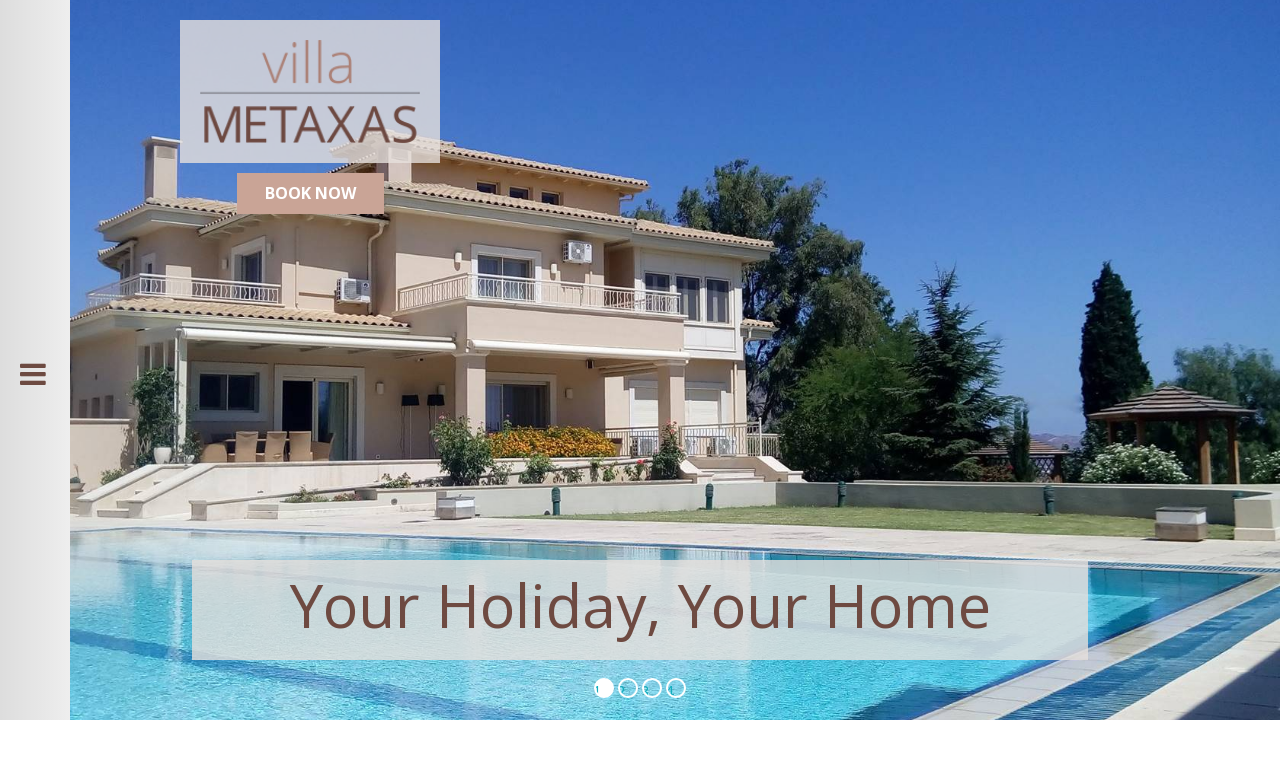

--- FILE ---
content_type: text/html; charset=utf-8
request_url: https://www.creteluxuryvillas.com/
body_size: 8505
content:



<!DOCTYPE html>
<html lang="en">
<head>
<meta charset="utf-8">
<meta http-equiv="X-UA-Compatible" content="IE=edge">
<meta name="viewport" content="width=device-width, initial-scale=1">

<title>Villa Metaxas Crete: luxury crete villas, Kalessa Heraklion villas, crete luxury villas, metaxas villas,  heraklion luxury villas</title>	
<meta name="description" content="Villa Metaxas Crete: luxury crete villas, Kalessa Heraklion villas, crete luxury villas, metaxas villas,  heraklion luxury villas"/>	
<meta name="keywords" content="Villa Metaxas Crete, luxury crete villas, Kalessa Heraklion villas, crete luxury villas, metaxas villas,  heraklion luxury villas"/>	
	
<link rel="icon" href="/favicon.ico">


<!-- Bootstrap core CSS -->
<link href="/css/bootstrap.min.css" rel="stylesheet">
<!--link href='https://fonts.googleapis.com/css?family=Open+Sans:400,300,600,700&subset=latin,greek,cyrillic-ext,latin-ext,cyrillic' rel='stylesheet' type='text/css'-->
<link rel="stylesheet" href="https://maxcdn.bootstrapcdn.com/font-awesome/4.5.0/css/font-awesome.min.css">

    <!-- IE10 viewport hack for Surface/desktop Windows 8 bug -->
    <link href="/css/ie10-viewport-bug-workaround.css" rel="stylesheet">


    <!-- HTML5 shim and Respond.js for IE8 support of HTML5 elements and media queries -->
    <!--[if lt IE 9]>
      <script src="https://oss.maxcdn.com/html5shiv/3.7.3/html5shiv.min.js"></script>
      <script src="https://oss.maxcdn.com/respond/1.4.2/respond.min.js"></script>
    <![endif]-->

    <!-- Custom styles for this template -->
<link href="/css/jquery-ui-1.10.1.custom.css" rel="stylesheet">	
<link href="/css/calendar.css" rel="stylesheet">

<link href="/css/mob_menu.css" rel="stylesheet">
<link href="/css/jquery.fancybox.css" rel="stylesheet">

	<link href="/css/superslides.css" rel="stylesheet">

<link rel="stylesheet" type="text/css" href="/css/css.css" />
<link rel="stylesheet" type="text/css" href="/css/forms.css" />		
	
	<script>
  (function(i,s,o,g,r,a,m){i['GoogleAnalyticsObject']=r;i[r]=i[r]||function(){
  (i[r].q=i[r].q||[]).push(arguments)},i[r].l=1*new Date();a=s.createElement(o),
  m=s.getElementsByTagName(o)[0];a.async=1;a.src=g;m.parentNode.insertBefore(a,m)
  })(window,document,'script','https://www.google-analytics.com/analytics.js','ga');

  ga('create', 'UA-90311358-1', 'auto');
  ga('send', 'pageview');

</script>
	
</head>
<!-- NAVBAR
================================================== -->
<body class="body">
<!-- /#wrapper -->
<div class="wrapper">

<!-- Page Content -->
<div id="page-content-wrapper">    
    <!-- Superslider 
============================================= -->
	

				<div id="slides">
				<ul class="slides-container">
						<li>
<img src="/media/1138/pool.jpg?anchor=center&amp;mode=crop&amp;width=1680&amp;height=1130&amp;rnd=131538235820000000&quality=70" alt="Villa Metaxa" />
							
						 </li>
						<li>
<img src="/media/1014/14villa_metaxas_living_room.jpg?anchor=center&amp;mode=crop&amp;width=1680&amp;height=1130&amp;rnd=131261985750000000&quality=70" alt="Villa Metaxa" />
							
						 </li>
						<li>
<img src="/media/1015/15villa_metaxas_living_room.jpg?crop=0.0092474501124399644,0.0000000000000001878012658528,0,0&amp;cropmode=percentage&amp;width=1680&amp;height=1130&amp;rnd=131262025480000000&quality=70" alt="Villa Metaxa" />
							
						 </li>
						<li>
<img src="/media/1019/19villa_metaxas_dining.jpg?crop=0.049346844712346995,0.050728889706316053,0.0540038633535247,0.021328651885960025&amp;cropmode=percentage&amp;width=1680&amp;height=1130&amp;rnd=131262670750000000&quality=70" alt="Villa Metaxa" />
							
						 </li>
				</ul>
					

				if (nodeSlider.HasValue("motoOverSlider") && nodeSlider.GetPropertyValue("motoOverSlider")!= String.Empty){
					<div class="Slidecontainer visible-lg visible-md visible-sm">
						<div class="contrast">
								
							<p>Your Holiday, Your Home</p>
						</div>
					</div>
				}
			<nav class="slides-navigation"> <a href="#" class="next"></a> <a href="#" class="prev"></a></nav>
			</div>		




<div class="TopButtons">
    <div class="logo"><a href="/" title="Villa Metaxas"><img src="/images/Villa_Metaxas.png" alt="Villa Metaxas"></a></div>
    <div class="reservation"> <a href="https://creteluxuryvillas.reserve-online.net/" rel="nofollow" target="_blank" class="btn btn-primary btn-lg">BOOK NOW</a></div>
</div>  
<div class="MenuIcon pull-left" id="trigger-overlay" type="button"><span class="fa fa-navicon"></span></div>
    
		




<section class="FirstSection clearfix">
    <div class="container">
        <div class="col-lg-8 col-md-8 col-sm-6">
        <div class="IntroText clearfix">
			<h1 class="line-divider">VILLA METAXAS</h1>
			<p>Villa Metaxas is situated only 14 km outside of the city of Heraklion, close to the traditional charming Cretan village of Kalessa, with the amazing hills that are covered with olive trees and vineyards.</p>
<p>We invite you to experience the magic of this place in a beautiful paradise Luxury Villa. Let us help you enjoy your holidays in Crete and create precious moments!</p>
<div class="Button pull-left"><a data-id="1056" href="http://www.creteluxuryvillas.com/the-villa-in-heraklion" title="the villa in heraklion" class="btn btn-primary btn-lg">READ MORE</a></div>
        </div>
			
		<div class="Features clearfix">
<div class="ColFeat col-lg-2 col-md-2 col-sm-4 col-xs-6"><img src="/media/1005/floors.png" alt="" title="FLOORS" />
<div class="description">FLOORS <span>4<br /></span></div>
</div>
<div class="ColFeat col-lg-2 col-md-2 col-sm-4 col-xs-6"><img src="/media/1003/bed.png" alt="" title="Bedroom" />
<div class="description">BEDROOMS <span>6</span></div>
</div>
<div class="ColFeat col-lg-2 col-md-2 col-sm-4 col-xs-6"><img src="/media/1002/bath.png" alt="" title="Bathroom" />
<div class="description">BATHROOMS <span>4</span></div>
</div>
<div class="ColFeat col-lg-2 col-md-2 col-sm-4 col-xs-6"><img src="/media/1006/pool.png" alt="" title="Private Pools" />
<div class="description">PRIVATE POOLS <span>1</span></div>
</div>
<div class="ColFeat col-lg-2 col-md-2 col-sm-4 col-xs-6"><img src="/media/1004/car.png" alt="" title="Car Parking" />
<div class="description">CAR PARKING <span>1</span></div>
</div>
</div>			
			
    </div>
        <div class="col-lg-4 col-md-4 col-sm-6">
           	
	      <div class="BottomContainer">
            <h2>BOOK THE VILLA</h2>
            <div class="bookRow"> 
                <div class="clearfix">	
				   <form action="https://creteluxuryvillas.reserve-online.net/" method="post" name="resLauncher" target="_blank" class="form-inline">
		   
                       <div class="row">
                        <div class="field form-group col-lg-6 col-md-6 col-sm-6 col-xs-6">
                            <label>ARRIVAL</label>
                            <input type="text" name="checkin" id="checkin" class="form-control">
                        </div>
                        <div class="field form-group col-lg-6 col-md-6 col-sm-6 col-xs-6">
                            
							<label>NIGHTS</label>
        <select id="nights" name="nights">
          <option value="1">1</option>
          <option value="2">2</option>
          <option value="3">3</option>
          <option value="4">4</option>
          <option value="5" selected>5</option>
          <option value="6">6</option>
          <option value="7">7</option>
          <option value="8">8</option>
          <option value="9">9</option>
          <option value="10">10</option>
          <option value="11">11</option>
          <option value="12">12</option>
          <option value="13">13</option>
          <option value="14">14</option>
          <option value="15">15</option>
          <option value="16">16</option>
          <option value="17">17</option>
          <option value="18">18</option>
          <option value="19">19</option>
          <option value="20">20</option>
        </select>							
                        </div>
                       </div>
                       <div class="row">
                      <div class="field form-group col-lg-6 col-md-6 col-sm-6 col-xs-6">
                        <label>ADULTS</label>
                        <select class="form-control" name="adults"> 
                          <option>1</option>
                          <option selected>2</option>
                          <option>3</option>
                          <option>4</option>
                          <option>5</option>
						  <option>6</option> 	
                        </select>
                      </div>
                       <div class="field form-group col-lg-6 col-md-6 col-sm-6 col-xs-6">
                        <label>CHILDREN</label>
                        <select class="form-control" name="children"> 
                          <option>1</option>
                          <option selected>2</option>
                          <option>3</option>
                          <option>4</option>
                          <option>5</option>
                        </select>
                      </div>
                       </div>
                       <div class="row">
                      <div class="field form-group col-lg-12 col-md-12 col-sm-12 col-xs-12">
                          <span><button type="submit" class="btn-sm btn-default bookBtn">BOOK NOW</button></span>
                       </div>
                       </div>
                    </form>
		          </div>
           		</div>
            </div>
        </div>
    </div>
</section>
    
			




		<section class="Bg clearfix" id="section-about">
			<div class="holder">
				<div class="container">
						<div class="col-lg-12"><h1 class="line-divider">
							ABOUT US
						</h1></div>	
											<div class="col-lg-10">
							<p>Your holiday destination is our home!</p>
<p>Our villa was built in 2004 with a lot of attention, care and personal taste.</p>
<p>We lived in this home for 11 wonderful years where we grew our three adorable children.</p>
						</div>
											<div class="col-lg-2">
							<div class="Button"><a href="http://www.creteluxuryvillas.com/about-us" class="btn btn-primary btn-lg">READ MORE</a></div>
						</div>
				</div>
			</div>	
				<div class="FullPic" style="background:url(/media/1020/20villa_metaxas_living_room.jpg?crop=0.0080218193486282733,0.42455698211163551,0.089523503930691042,0.15478833550325752&amp;cropmode=percentage&amp;width=1680&amp;height=530&amp;rnd=131261989630000000&quality=60) no-repeat center center;-webkit-background-size: cover;-moz-background-size: cover;-o-background-size: cover"></div>
		</section>
		<section class="Out clearfix" id="section-destination">							
				<div class="container">
					<div class="text-container clearfix">
							<h1 class="line-divider">
								LOCATION
							</h1>	
						<p>The villa is built in a quiet area and has a view to the Cretan mountains, the sea and part of the city of Heraklion. The driving distance from Heraklion is only 18’.</p>													<div class="Button pull-left"><a href="http://www.creteluxuryvillas.com/destination-heraklion" class="btn btn-primary btn-lg">READ MORE</a></div>
					</div>
				</div>
				<div class="Map container">
					 <div id="google-map">
						<div id="google-container"></div>
						<div id="zoom-in"></div>
						<div id="zoom-out"></div>
					  </div>
				</div>
		</section>
		<section class="Out clearfix" id="section-activities">								
				<div class="row-eq-height">
					<div class="ActImg col-lg-6 col-md-6 col-sm-6" style="background: url(/images/knossos.jpg) no-repeat center center"></div>
					<div class="ActTxt col-lg-6 col-md-6 col-sm-6">
						<div class="VerticalCenter1">
								<h1 class="line-divider">
									ACTIVITIES
								</h1>	
							<p>Crete is the largest and among the most popular Greek islands. It is the fifth largest island in the Mediterranean Sea and can be considered either a large island or a small continent.</p>
<p>The island offers several different kinds of activities and waits to be explored!</p>															<div class="Button pull-left"><a href="http://www.creteluxuryvillas.com/activities-heraklion" class="btn btn-primary btn-lg">READ MORE</a></div>
						</div>
					</div>
				</div>
		</section>			
		<section class="Out clearfix"  id="section-services">
				<div class="container">
					<div class="clearfix">
						<div class="col-lg-6 col-md-6 col-sm-6 clearfix">
								<h1 class="line-divider">
									SERVICES
								</h1>	
							<p>We offer a variety of services such as:</p>
<ul class="ListText">
<li>Car Rental</li>
<li>Yacht Rental</li>
<li>Airport/Port Transfer</li>
<li>Limousines</li>
<li>Private Chef</li>
<li>Supermarket Service</li>
<li>Organisation of alternative forms of tourism (like trekking, fishing, diving, hiking etc)</li>
<li>Organising events &amp; conferences</li>
</ul>															<div class="Button pull-left"><a href="http://www.creteluxuryvillas.com/services-heraklion" class="btn btn-primary btn-lg">READ MORE</a></div>
						</div>
						<div class="col-lg-6 col-md-6 col-sm-6">
								<img src="/media/1024/24villa_metaxas_kitchen.jpg?anchor=center&amp;mode=crop&amp;width=800&amp;height=814&amp;rnd=131261985760000000&quality=60" class="img-responsive" alt="SERVICES">
						</div>
					</div>
				</div>
		</section>   		
	
	





	



<section class="clearfix galleryInPage">
    <div class="container">
		<h1 class="line-divider">PHOTO GALLERY</h1>
		<div class="masonryList clearfix masonry">


			<div class="galImg clearfix col-lg-3 col-md-3 col-sm-3 col-xs-6">
			<a href="/media/1047/02villa_metaxas_exterior.jpg?width=1220&quality=60" class="fancybox" rel="galleryInPage">
				  <img src="/media/1047/02villa_metaxas_exterior.jpg?width=460&quality=60" alt="Villa Metaxas" />
			</a></div>
			<div class="galImg clearfix col-lg-3 col-md-3 col-sm-3 col-xs-6">
			<a href="/media/1055/49villa_metaxas_exterior_detail.jpg?width=1220&quality=60" class="fancybox" rel="galleryInPage">
				  <img src="/media/1055/49villa_metaxas_exterior_detail.jpg?width=460&quality=60" alt="Villa Metaxas" />
			</a></div>
			<div class="galImg clearfix col-lg-3 col-md-3 col-sm-3 col-xs-6">
			<a href="/media/1014/14villa_metaxas_living_room.jpg?width=1220&quality=60" class="fancybox" rel="galleryInPage">
				  <img src="/media/1014/14villa_metaxas_living_room.jpg?width=460&quality=60" alt="Villa Metaxas" />
			</a></div>
			<div class="galImg clearfix col-lg-3 col-md-3 col-sm-3 col-xs-6">
			<a href="/media/1015/15villa_metaxas_living_room.jpg?width=1220&quality=60" class="fancybox" rel="galleryInPage">
				  <img src="/media/1015/15villa_metaxas_living_room.jpg?width=460&quality=60" alt="Villa Metaxas" />
			</a></div>
			<div class="galImg clearfix col-lg-3 col-md-3 col-sm-3 col-xs-6">
			<a href="/media/1021/21villa_metaxas_living_room.jpg?width=1220&quality=60" class="fancybox" rel="galleryInPage">
				  <img src="/media/1021/21villa_metaxas_living_room.jpg?width=460&quality=60" alt="Villa Metaxas" />
			</a></div>
			<div class="galImg clearfix col-lg-3 col-md-3 col-sm-3 col-xs-6">
			<a href="/media/1013/13villa_metaxas.jpg?width=1220&quality=60" class="fancybox" rel="galleryInPage">
				  <img src="/media/1013/13villa_metaxas.jpg?width=460&quality=60" alt="Villa Metaxas" />
			</a></div>
			<div class="galImg clearfix col-lg-3 col-md-3 col-sm-3 col-xs-6">
			<a href="/media/1053/47villa_metaxas_fireplace.jpg?width=1220&quality=60" class="fancybox" rel="galleryInPage">
				  <img src="/media/1053/47villa_metaxas_fireplace.jpg?width=460&quality=60" alt="Villa Metaxas" />
			</a></div>
			<div class="galImg clearfix col-lg-3 col-md-3 col-sm-3 col-xs-6">
			<a href="/media/1034/34villa_metaxas_bathroom.jpg?width=1220&quality=60" class="fancybox" rel="galleryInPage">
				  <img src="/media/1034/34villa_metaxas_bathroom.jpg?width=460&quality=60" alt="Villa Metaxas" />
			</a></div>
			<div class="galImg clearfix col-lg-3 col-md-3 col-sm-3 col-xs-6">
			<a href="/media/1022/22villa_metaxas_kitchen.jpg?width=1220&quality=60" class="fancybox" rel="galleryInPage">
				  <img src="/media/1022/22villa_metaxas_kitchen.jpg?width=460&quality=60" alt="Villa Metaxas" />
			</a></div>
			<div class="galImg clearfix col-lg-3 col-md-3 col-sm-3 col-xs-6">
			<a href="/media/1027/27villa_metaxas_bedroom.jpg?width=1220&quality=60" class="fancybox" rel="galleryInPage">
				  <img src="/media/1027/27villa_metaxas_bedroom.jpg?width=460&quality=60" alt="Villa Metaxas" />
			</a></div>
		
  		</div>
			
					<div class="clearfix">
						<div class="Button pull-left"><a href="http://www.creteluxuryvillas.com/photo-gallery" class="btn btn-primary btn-lg">SHOW ALL</a></div>
					</div>
    </div>
</section> 



	

		
    
<!-- Video
    ================================================== -->
<section class="Bg Out clearfix Video">
    <div class="container">
		<h1 class="line-divider">VIDEO TOUR</h1>
		<div class="embed-responsive embed-responsive-16by9">
			<iframe class="embed-responsive-item" src="https://www.youtube.com/embed/InoUpBU89Lo?rel=0&amp;showinfo=0&loop=1&playlist=InoUpBU89Lo"></iframe>
		</div>
    </div>
</section>

<!-- Bottom
    ================================================= -->
<section class="Footer">
    <div class="container">
        <h1 class="line-divider">GET IN TOUCH</h1>
		<div class="row clearfix">
		
			<div class="social col-lg-6 col-md-6">
					<div class="clearfix" id="theFormNewsletter">
							
	


<script type="text/javascript">
    function onSubmit(token) {
       $('#NewsletterFormId').submit();
    }

    function validate(event) {
        event.preventDefault();
        if ($('#NewsletterFormId').valid()){
            grecaptcha.execute();
         }
    }

    function onload() {
        var element = document.getElementById('submit');
        element.onclick = validate;
        
    }
</script>	
	

<form action="/umbraco/Surface/NewsletterSurface/HandleSubmit?culture=en-US" class="contactform form-inline formRecap" data-ajax="true" data-ajax-loading="#ajaxload2" data-ajax-method="Post" data-ajax-mode="replace" data-ajax-update="#theFormNewsletter" id="NewsletterFormId" method="post" role="form"><input name="__RequestVerificationToken" type="hidden" value="pUwjDTXb5zcj4QCBSt7mptn5OSajiEoVFG3mR6_j43mFiBUCigCnwkUYrALSg15PFqVLBcGhS_IzrKB7OdcVNhJdSdP1f9dFdh0CmoQS91U1" />        <div class="form-group">
            <label class="sr-only" for="NameSec">Name</label>
            <input class="mailBox" data-val="true" data-val-required="The NameSec field is required." id="NameSec" name="NameSec" placeholder="Name *" type="text" value="" />
            <span class="field-validation-valid" data-valmsg-for="NameSec" data-valmsg-replace="false">Name is required</span>
        </div>
        <div class="form-group">
                <label class="sr-only" for="EmailSec">Email</label>
                <input class=" mailBox" data-val="true" data-val-regex="Invalid Email Address" data-val-regex-pattern="^(([A-Za-z0-9]+_+)|([A-Za-z0-9]+\-+)|([A-Za-z0-9]+\.+)|([A-Za-z0-9]+\++))*[A-Za-z0-9]+@((\w+\-+)|(\w+\.))*\w{1,63}\.[a-zA-Z]{2,6}$" data-val-required="The EmailSec field is required." id="EmailSec" name="EmailSec" placeholder="Email *" type="text" value="" />
                <span class="field-validation-valid" data-valmsg-for="EmailSec" data-valmsg-replace="false">Email is required</span>
        </div>
		   	<div id="recaptcha" class="g-recaptcha"
             data-sitekey="6LeXnxIcAAAAAKEYHFyAB5KtI3Ja-SNs18v47FGS"
             data-callback="onSubmit"
             data-size="invisible">
        </div>
			<button type="submit" class="btn btn-primary submitBtn" id="submit">SEND</button>
            <span id="ajaxload2" style="display:none;"><img src="/images/ajax-loader.gif" /></span>
</form>

					</div>
				<ul>
					<li><a href="https://www.facebook.com/VillaMetaxas/" title="Facebook" target="_blank"><img src="/images/facebook.png"></a></li>
<li><a href="https://www.instagram.com/villa__metaxas/?hl=en" title="Instagram" target="_blank"><img src="/media/1129/instagram.png"></a></li>
</ul>
<ul>
<li><a href="https://www.airbnb.com/rooms/10623866" title="AirBnb"  target="_blank"><img src="/images/airbnb.png"></a></li>
<li><a href="https://www.booking.com/hotel/gr/villa-metaxas.en-gb.html" title="booking.com"  target="_blank"><img src="/media/1130/booking.png"></a></li>
<li><a href="https://www.homeaway.com/vacation-rental/p6904872" title="Home Away"  target="_blank"><img src="/images/homeaway.png"></a></li>
<!--<li><a href="#" title="TripAdvisor"  target="_blank"><img src="/media/1131/tripadvisor.png"></a></li>-->
				</ul>
			</div>
			<div class="address col-lg-6 col-md-6">
				<ul>
					<li><i class="fa fa-map-marker" aria-hidden="true"></i> 
<a href="https://www.google.com/maps/place/35%C2%B018'26.5%22N+25%C2%B003'38.6%22E/@35.3074572,25.059805,390m/data=!3m1!1e3!4m9!1m2!2m1!1sKalessa,+Heraklion,+Crete,+Greece!3m5!1s0x0:0x0!7e2!8m2!3d35.3073665!4d25.0607078" target="_blank">Kalessa, Heraklion, Crete, Greece</a></li>
<li><i class="fa fa-phone" aria-hidden="true"></i> +306984976297</li>
<li><i class="fa fa-envelope-o" aria-hidden="true"></i> <a href="mailto:info@villametaxas.gr">info@villametaxas.gr</a></li>
<li>ΜΗ.Τ.Ε 1039K10003156501</li>
				</ul>
			</div>
						
		</div>			
    </div>
</section>

    
<div class="toTop clearfix"> <a class="scrollup" href="#" style="display: none;"></a></div>    
    
<!-- Bottom
=================================== -->
<div class="Bottom clearfix">
	<div class="container Copyright">
    	© 2016  Villa Metaxa 2016. All rights reserved | Designed and developed by <a href="http://www.eyewide.gr/" title="Eyewide - Hotel Internet Marketing" target="_blank">Eyewide - Hotel Internet Marketing</a>
	</div>
</div>

<!-- /#page-content-wrapper -->    
</div>
   
<!-- open/close -->
		<div class="overlay overlay-contentpush">
			<button type="button" class="overlay-close">Close</button>
            <div class="TopOver">
                <div class="logoOver"><a href="/" title="Villa Metaxas"><img src="/images/Villa_Metaxas.png" alt="Villa Metaxas"></a></div>
                <div class="languages"> 
                   
					<ul>
	 <li><a href="/" class="active" title="English">EN</a></li>  
	 <li><a href="http://www.creteluxuryvillas.com/fr" title="French">FR</a></li>  
	 <li><a href="http://www.creteluxuryvillas.com/ru" title="Pусский">RU</a></li>  
	
	</ul>
					    
                </div>
                <nav>
				<ul>
	<li class="active"><a href="http://www.creteluxuryvillas.com/">HOME</a></li>
				<li>
				<a href="http://www.creteluxuryvillas.com/the-villa-in-heraklion">
					THE VILLA</a>
				 </li>	
				<li>
				<a href="http://www.creteluxuryvillas.com/about-us">
					ABOUT US</a>
				 </li>	
				<li>
				<a href="http://www.creteluxuryvillas.com/destination-heraklion">
					LOCATION</a>
				 </li>	
				<li>
				<a href="http://www.creteluxuryvillas.com/activities-heraklion">
					ACTIVITIES</a>
				 </li>	
				<li>
				<a href="http://www.creteluxuryvillas.com/services-heraklion">
					SERVICES</a>
				 </li>	
				<li>
				<a href="http://www.creteluxuryvillas.com/photo-gallery">
					PHOTO GALLERY</a>
				 </li>	
				<li>
				<a href="http://www.creteluxuryvillas.com/video-tour">
					VIDEO TOUR</a>
				 </li>	
				<li>
				<a href="http://www.creteluxuryvillas.com/partners">
					PARTNERS</a>
				 </li>	
				<li>
				<a href="http://www.creteluxuryvillas.com/contact-us">
					CONTACT US</a>
				 </li>	

	
								
				</ul>
			</nav>
            <div class="SocialOver">
              <ul>
			  	<li><a href="https://www.facebook.com/VillaMetaxas/" title="Facebook" target="_blank"><img src="/images/facebook.png"></a></li>
<li><a href="https://www.instagram.com/villa__metaxas/?hl=en" title="Instagram" target="_blank"><img src="/media/1129/instagram.png"></a></li>
</ul>
<ul>
<li><a href="https://www.airbnb.com/rooms/10623866" title="AirBnb"  target="_blank"><img src="/images/airbnb.png"></a></li>
<li><a href="https://www.booking.com/hotel/gr/villa-metaxas.en-gb.html" title="booking.com"  target="_blank"><img src="/media/1130/booking.png"></a></li>
<li><a href="https://www.homeaway.com/vacation-rental/p6904872" title="Home Away"  target="_blank"><img src="/images/homeaway.png"></a></li>
<!--<li><a href="#" title="TripAdvisor"  target="_blank"><img src="/media/1131/tripadvisor.png"></a></li>-->
              </ul>
            </div>
            </div>
		</div>    
<!-- /.container --> 

<!-- Bootstrap core JavaScript
    ================================================== --> 
<!-- Placed at the end of the document so the pages load faster --> 
<script src="https://ajax.googleapis.com/ajax/libs/jquery/1.12.4/jquery.min.js"></script>
<script src="/scripts/bootstrap.min.js"></script>  

	<script src="https://maps.googleapis.com/maps/api/js?v=3.exp&amp;sensor=false&key=AIzaSyDbG7d-G8Sz-S0gfHjk4CVG05lFx-bxHaE"></script>
	<script src="/scripts/map.js"></script>
			
<script src="/scripts/modernizr.js"></script>
<script src="/scripts/menu.js"></script>
<script src="/scripts/classie.js"></script> 			
<script src="/scripts/jquery.fancybox.js"></script> 
<script src="/scripts/jquery-ui-1.10.1.custom.js" type="text/javascript"></script> 
<script src="/scripts/calendar.js"></script>

	<script src="/scripts/jquery.superslides.js"></script>				
	<script type="text/javascript">   	
		$(function() {
		  $('#slides').superslides({
			 //hashchange: false, 
				 play: 4000,
				 animation: 'fade',
				 pagination: 'true'
		  }); 
			 $('#slidesSingle').superslides();
		}); 
	</script>				

	<script src="/scripts/imagesloaded.js"></script>
	<script src="/scripts/masonry.js"></script>
	<script>
		$(document).ready(function () {

			var $container = $('.masonryList').masonry();
			$container.imagesLoaded( function() {
				$container.masonry();
			});
		});		
	</script> 


<script src="/scripts/scripts.js"></script>
	


	<script src="/scripts/jquery.validate.min.js" type="text/javascript"></script>
    <script src="/scripts/jquery.validate.unobtrusive.min.js" type="text/javascript"></script>
    <script src="/scripts/jquery.unobtrusive-ajax.min.js" type="text/javascript"></script>							
							
<!-- IE10 viewport hack for Surface/desktop Windows 8 bug --> 
<script src="/scripts/ie10-viewport-bug-workaround.js"></script>
</body>
</html>


--- FILE ---
content_type: text/css
request_url: https://www.creteluxuryvillas.com/css/calendar.css
body_size: 1333
content:


.ui-datepicker-inline {
	width:auto;
	padding:16px
}
.ui-datepicker .ui-datepicker-title {
	margin:0;
	line-height:auto
}
.ui-widget {
	font-family: 'Roboto Slab', serif;
	/*font-weight:500;*/
	font-size:14px;
	-webkit-box-shadow:0px 1px 8px 0px rgba(0, 0, 0, .3);
	box-shadow:0px 1px 8px 0px rgba(0, 0, 0, .3)
}
.ui-widget-content {
	background:#fff;
	border:none;
	color:#333
}
.ui-widget-content a {
	color:#333
}
.ui-widget-header {
	background:none;
	border:none;
	color:#333;
	font-size:28px;
	font-weight:bold
}
.ui-datepicker .ui-datepicker-header {
	padding:0
}
.ui-widget-header a {
	color:#333
}
.ui-datepicker .ui-datepicker-title {
	line-height:1.2em;
	/*margin:-12px 0 0 0*/
	margin:0px;
}
.ui-datepicker .ui-datepicker-title .ui-datepicker-year {
	display:block;
	font-size:14px;
	line-height:16px;
}
.ui-datepicker .ui-datepicker-prev, .ui-datepicker .ui-datepicker-next {
	background:url(../images/arrows.png) no-repeat;
	position:absolute;
	/*top:1px;*/
	/*top:1px;*/
	top:5px;
	width:30px;
	height:30px;
	z-index:10;
	cursor:pointer
}
.ui-datepicker .ui-datepicker-prev {
	background-position:0 0;
	left:0px
}
.ui-datepicker .ui-datepicker-next {
	background-position:0 -30px;
	right:0px
}
.ui-widget-header .ui-icon {
	background:none
}
.ui-state-disabled, .ui-widget-content .ui-state-disabled, .ui-widget-header .ui-state-disabled {
	opacity:1;
	filter:alpha(opacity= 1)
}
.ui-datepicker .ui-datepicker-prev.ui-state-disabled {
	background-position:0 -60px
}
.ui-datepicker .ui-datepicker-next.ui-state-disabled {
	background-position:0 -90px
}
.ui-state-hover, .ui-widget-content .ui-state-hover, .ui-widget-header .ui-state-hover, .ui-state-focus, .ui-widget-content .ui-state-focus, .ui-widget-header .ui-state-focus {
	border:none;
	font-weight:normal
}
.ui-datepicker table {
	font-size:99%;
	margin:0
}
.ui-datepicker th {
	padding:.3em 0em;
	font-weight:normal
}
.ui-datepicker td {
	padding:0 1px 1px 0
}
.ui-state-default, .ui-widget-content .ui-state-default {
	border:none;
background: #eee;
	font-weight:normal;
	color:#ababab
}
.ui-datepicker-today .ui-state-default, .ui-widget-content .ui-datepicker-today .ui-state-default {
	background:#fff
}
.ui-widget-content .selected-date-range .ui-state-default {
	background:#9c9896;
	color:#fff
}
.ui-state-default:hover, .ui-widget-content .ui-state-default:hover, .ui-widget-content .selected-date .ui-state-default {
	background:#9c9896;
	color:#fff
}
.ui-datepicker-week-end .ui-state-default, .ui-datepicker-week-end .ui-widget-content .ui-state-default, .ui-datepicker-unselectable .ui-state-default, .ui-datepicker-unselectable .ui-state-default:hover, .ui-state-disabled .ui-state-default:hover {
background: #d9d8d8;
	color:#ababab
}
.ui-datepicker td span, .ui-datepicker td a {
	padding:.6em;
	text-align:center
}
.ui-datepicker-other-month .ui-state-default, .ui-widget-content .ui-datepicker-other-month .ui-state-default {
	color:transparent;
	-webkit-touch-callout:none;
	-webkit-user-select:none;
	-khtml-user-select:none;
	-moz-user-select:none;
	-ms-user-select:none;
	user-select:none;
	outline:none;
	background: #fafafa;
	color:#e5e5e6;
}
.ui-datepicker-other-month.selected-date-range .ui-state-default {
background: #0c5aa4;
}
.ui-datepicker-other-month.selected-date-range .ui-state-default:hover {
	background:#0c5aa4
}
.ui-corner-all, .ui-corner-top, .ui-corner-left, .ui-corner-tl {
	-moz-border-radius-topleft:0;
	-webkit-border-top-left-radius:0;
	-khtml-border-top-left-radius:0;
	border-top-left-radius:0
}
.ui-corner-all, .ui-corner-top, .ui-corner-right, .ui-corner-tr {
	-moz-border-radius-topright:0;
	-webkit-border-top-right-radius:0;
	-khtml-border-top-right-radius:0;
	border-top-right-radius:0
}
.ui-corner-all, .ui-corner-bottom, .ui-corner-left, .ui-corner-bl {
	-moz-border-radius-bottomleft:0;
	-webkit-border-bottom-left-radius:0;
	-khtml-border-bottom-left-radius:0;
	border-bottom-left-radius:0
}
.ui-corner-all, .ui-corner-bottom, .ui-corner-right, .ui-corner-br {
	-moz-border-radius-bottomright:0;
	-webkit-border-bottom-right-radius:0;
	-khtml-border-bottom-right-radius:0;
	border-bottom-right-radius:0
}


@media screen and (max-width:1110px) {

.ui-datepicker td span, .ui-datepicker td a {
padding:.5em
}
.ui-widget-header {
font-size:33px
}
.ui-datepicker .ui-datepicker-title {
line-height:1.5em
}

}



/* EDITOR PROPERTIES - PLEASE DON'T DELETE THIS LINE TO AVOID DUPLICATE PROPERTIES */


--- FILE ---
content_type: text/css
request_url: https://www.creteluxuryvillas.com/css/mob_menu.css
body_size: 994
content:
/* Overlay style */
.overlay {
    position: fixed;
	/*width: 100%;*/
	width:500px;
	height: 100%;
	top: 0;
	left: 0;
    z-index: 1000;
    background-color: #e7e0dd;
}

@media (max-width: 767px) {
.overlay {
	width: 100%;
}
}

/* Overlay closing cross */
.overlay .overlay-close {
    width: 40px;
	height: 40px;
	position: absolute;
	left: 20px;
	top: 50%;
	overflow: hidden;
	border: none;
	text-indent: 200%;
	color: transparent;
	outline: none;
	z-index: 100;
    background: url(../images/cross.png) no-repeat center center;
}

/* Menu style */
.overlay nav {
    margin-top: 50px;
	/*text-align: center;
    position: absolute;
    top: 55%;
    height: 60%;
    -webkit-transform: translateY(-50%);
    transform: translateY(-50%);
    left: 10%;*/
}

.overlay ul {
	list-style: none;
	padding: 0;
	margin: 0 auto;
	/*display: inline-block;*/
	display: block;
	height: 100%;
	position: relative;
}

.overlay ul li {
	display: block;
	height: 20%;
	height: calc(30% / 5);
	/*min-height: 54px;*/
	-webkit-backface-visibility: hidden;
	backface-visibility: hidden;
    border-bottom: 1px solid #878180;
    margin-bottom: 20px;
}

.overlay ul li a {
    padding-bottom: 10px;
	font-size: 26px;
	font-weight: 400;
	display: block;
	color: #6d4a41;
	-webkit-transition: color 0.2s;
	transition: color 0.2s;
}
/*.ru .overlay ul li a {
	font-size: 24px;
}*/
.overlay ul li a:hover,
.overlay ul li a.active,
.overlay ul li a:focus {
	color: #b28979;
    text-decoration: none;
}

/* Effects */
/*html, body {
	overflow-x: hidden;
}

.wrapper {
	background: #fff;
	-webkit-transition: -webkit-transform 0.5s;
	transition: transform 0.5s;
}

.wrapper.overlay-open {
	-webkit-transform: scale(0.8);
	transform: scale(0.8);
}
*/
.body.body-overlay-open {
	overflow:hidden;
}




.overlay-contentpush {
	background-color: #e7e0dd;
	visibility: hidden;
	-webkit-backface-visibility: hidden;
	backface-visibility: hidden;
	-webkit-transform: translateX(-100%);
	transform: translateX(-100%);
	-webkit-transition: -webkit-transform 0.5s, visibility 0s 0.5s;
	transition: transform 0.5s, visibility 0s 0.5s;
}

.overlay-contentpush.open {
	visibility: visible;
	-webkit-transform: translateX(0%);
	transform: translateX(0%);
	-webkit-transition: -webkit-transform 0.5s;
	transition: transform 0.5s;
}


	.overlay-contentpush.open{
		overflow:scroll;	
	}

@media (max-width: 767px) {
	.overlay .overlay-close{
		top:10px;
	}
.overlay nav {
    margin-top: 30px;
}
.overlay ul li{
    margin-bottom: 10px;
}
.overlay ul {
	width:100%;	
}
	
.overlay ul li a{
    font-size: 20px;
    padding-bottom: 3px;
}
.SocialOver {
    margin-top: 10px;
}
.SocialOver ul li a {
    padding: 4px 7px;
}

}
/*
@media screen and (max-height: 30.5em) {
	.overlay nav {
		height: 70%;
		font-size: 34px;
	}
	.overlay ul li {
		min-height: 34px;
	}
}*/

--- FILE ---
content_type: text/css
request_url: https://www.creteluxuryvillas.com/css/superslides.css
body_size: 1318
content:
#slides {
  position: relative;
}
#slides .slides-container {
  display: none;
}
#slides .scrollable {
  *zoom: 1;
  position: relative;
  top: 0;
  left: 0;
  overflow-y: auto;
  -webkit-overflow-scrolling: touch;
  height: 100%;
}
#slides .scrollable:after {
  content: "";
  display: table;
  clear: both;
}

/*.slides-navigation {
  margin: 0 auto;
  position: absolute;
  z-index: 101;
  top: 46%;
  width: 100%;
}
.slides-navigation a {
  position: absolute;
  display: block;
	text-decoration:none;
}
.slides-navigation a.prev {
  left: 20px;
  width: 65px;
  height: 65px;
  background: url(../images/left.png) no-repeat left top;
}
.slides-navigation a.next {
  right: 20px;
  width: 65px;
  height: 65px;
  background: url(../images/right.png) no-repeat right top;
}*/

.slides-pagination {
  position: absolute;
  z-index: 3;
  bottom: 20px;
  text-align: center;
  width: 100%;
}
.slides-pagination a {
  border: 2px solid #fff;
  border-radius: 15px;
  width: 20px;
  height: 20px;
  display: -moz-inline-stack;
  display: inline-block;
  vertical-align: middle;
  *vertical-align: auto;
  zoom: 1;
  *display: inline;
  background-image: url("[data-uri]");
  margin: 2px;
  overflow: hidden;
  text-indent: -100%;
}
.slides-pagination a.current {
  background: #fff;
}
.Slidecontainer {
	/*color: #FFF;*/
	    color: #6e4a41;
    position: absolute;
   /* top: 50%;*/
	bottom:60px;
    text-align:center;
    /*padding: 40px 40px;*/
    line-height: 70px;
    font-size: 60px;
    font-weight: 400;
    font-family: "Open Sans", sans-serif;
    right: 0%;
    left: 0%;
    width: 70%;
    margin: 0px auto;
	z-index:99;
}
.Slidecontainer span{
	display: block;
	text-transform: lowercase;
	font-size: 40px;
	line-height: 50px;
	border-top: 1px solid #ffffff;
}
.SlideButton{
	padding: 10px 0px 0 0;
	text-align: center;
}
.SlideButton a.btn-primary{
	color: #FFF;
	background-color: transparent;
	border-radius: 0px;
	border-color: #FFF;
	border: 2px solid;
	text-decoration:none;
	font-size: 18px;
	font-family: Caudex, sans-serif;
	padding: 10px 30px;
}
.SlideButton a:hover{
	color: #f16d2b;
	text-decoration:none;
	font-size: 18px;
	font-family: Caudex, sans-serif;
	transition: all 0.3s ease 0s;
}
.contrast {
    /*background: none repeat scroll 0 0 rgba(95, 81, 70, 0.7);*/
	background: none repeat scroll 0 0 rgba(231, 224, 221, 0.8);
	padding:10px;
    /*border-radius: 3px 3px 3px 3px;*/
    /*box-shadow: 0 0 23px 5px rgba(0, 0, 0, 0.4);*/
    /*padding: 40px 40px;*/
	/*line-height: 110px;*/
	/*text-shadow: 0px 0px 6px #000000;*/
}


.slides-containerOnlyImage {
			
}


@media (max-width: 1200px) {
.Slidecontainer{
	width: 50%;
}
}

@media (min-width: 992px) and (max-width: 1199px){
.Slidecontainer{
	width: 70%;
	line-height: 48px;
    font-size: 46px;
}
}
@media (min-width: 768px) and (max-width: 991px) {
.Slidecontainer{
	width: 65%;
	line-height: 46px;
    font-size: 38px;
}
.Slidecontainer span{
   font-size: 40px;
}
}

@media (max-width: 480px) {
.slides-navigation a.prev,
.slides-navigation a.next {
	background-size:50%;
		}
		
.slides-navigation a.next {
right: 20px;
	}
.slides-navigation a.prev {
left: 20px;
	}
.Slidecontainer{
	display: none;
}
}

/* EDITOR PROPERTIES - PLEASE DON'T DELETE THIS LINE TO AVOID DUPLICATE PROPERTIES */


--- FILE ---
content_type: text/css
request_url: https://www.creteluxuryvillas.com/css/css.css
body_size: 9114
content:
@import url(https://fonts.googleapis.com/css?family=Open+Sans:400,300,600,700&subset=latin,greek,greek-ext,cyrillic-ext,cyrillic);
@import url("https://fonts.googleapis.com/css?family=Comfortaa:300,400,700&subset=cyrillic,cyrillic-ext,greek,latin-ext");
/* 768 - 991 */
/* 992 - 1199 */
html,
body,
ul,
ol {
  margin: 0;
  padding: 0; }

body {
  font-family: "Open Sans", sans-serif;
  color: #242424;
  font-size: 16px;
  line-height: 24px;
  font-weight: 400;
  text-align: left;
  padding-bottom: 20px; }

h1 {
  color: #6d4a41;
  font-weight: 400;
  margin: 20px 0;
  text-align: left;
  font-family: 'Open Sans', sans-serif;
  font-size: 32px;
  margin-bottom: 22px;
  /*@include breakpoint($xxs) {
      font-size:36px;
  }*/ }
  h1 span {
    display: block;
    color: #a08f89;
    font-size: 26px; 
  }

@media screen and (max-width: 320px) {
      h1 {
        font-size: 22px; }
	 h1 span {
    	font-size: 20px; 
  }
}

.line-divider:after {
  background: url(../images/brd.png) no-repeat bottom left;
  /* padding-bottom: 20px; */
  display: block;
  height: 3px;
  content: ",";
  text-indent: -9999px;
  text-align: center;
  margin: 20px auto 20px; }

.line-divider2:after {
  background: url(../images/brd_white.png) no-repeat bottom center;
  padding-bottom: 20px;
  display: block;
  height: 10px;
  content: ",";
  text-indent: -9999px;
  text-align: center;
  margin: 20px auto 20px; }

h2 {
  color: #6d4a41;
  font-weight: 400;
  margin: 20px 0;
  text-align: left;
  font-family: 'Open Sans', sans-serif;
  /*color: #5a4c48;*/
  font-weight: 300;
  font-size:28px;
  text-align: left;
  margin-bottom: 20px; 
}
  h2.center {
    text-align: center;
    margin-bottom: 20px; }
  h2.right {
    text-align: right;
    margin-bottom: 20px; }
    @media screen and (min-width: 768px) and (max-width: 991px) {
      h2.right {
        text-align: left; } }
    @media screen and (max-width: 767px) {
      h2.right {
        text-align: left; } }

@media screen and (max-width: 320px) {
      h2{
        font-size: 20px; }
  }
}


h3 {
  color: #6d4a41;
  font-weight: 400;
  margin: 20px 0;
  text-align: left;
  font-family: 'Open Sans', sans-serif;
  /*color: #5a4c48;*/
  font-weight: 300;
  font-size: 22px;
  text-align: center;
  margin-bottom: 20px; }
  h3.left {
    text-align: left;
    margin-bottom: 20px; }
  h3.right {
    text-align: right;
    margin-bottom: 20px; }
    @media screen and (min-width: 768px) and (max-width: 991px) {
      h3.right {
        text-align: left; } }
    @media screen and (max-width: 767px) {
      h3.right {
        text-align: left; } }
@media screen and (max-width: 320px) {
      h3 {
        font-size: 18px; }
}


.left {
  text-align: left; }

.LeftText {
  text-align: left; }
  .LeftText h1 {
    text-align: left; }

.right {
  text-align: right;
  margin-bottom: 20px; }
  @media screen and (min-width: 768px) and (max-width: 991px) {
    .right {
      text-align: left; } }
  @media screen and (max-width: 767px) {
    .right {
      text-align: left; } }

/*.pull-right {
    @include breakpoint($sm-only) {
    float: none!important;
    }
    @include breakpoint($xs) {
    float: none!important;
    }
}*/
img {
  max-width: 100%;
  vertical-align: middle;
  border: 0; }

a {
  color: #13adbd;
  text-decoration: none; }
  a:hover, a:focus {
    color: #13adbd;
    text-decoration: underline; }

/*Button
=============================*/
.reservation {
  text-align: center;
  /* margin-top: 10px; */
  /* margin-bottom: 10px; */
  /* display: inline-table; */
  margin: 10px auto; }
  .reservation a.btn-primary {
    padding: 10px 28px;
    font-size: 16px;
    font-weight: 700;
    border: 0px;
    border-radius: 0px;
    background-color: #c9a496;
    background-image: none;
    color: #ffffff;
    text-decoration: none;
    text-shadow: none;
    box-shadow: none;
    border-radius: 0px;
    transition: all 0.3s ease 0s;
    /* @include breakpoint($sm-only) {
         margin-top: 5px;
         margin-bottom: 5px;
     }*/ }
    .reservation a.btn-primary:hover, .reservation a.btn-primary:focus, .reservation a.btn-primary:active, .reservation a.btn-primary.active {
      background-color: #875a4a;
      color: #ffffff;
      text-decoration: none;
      transition: all 0.3s ease 0s;
      border: 0px; }

.reservation1 {
  text-align: center;
  margin-top: 10px;
  margin-bottom: 10px;
  display: inline-table; }
  .reservation1 a.btn-primary {
    padding: 12px 28px;
    font-size: 18px;
    font-weight: 700;
    border: 0px;
    border-radius: 0px;
    background-color: #1bbecf;
    background-image: none;
    color: #ffffff;
    text-decoration: none;
    text-shadow: none;
    box-shadow: none;
    border-radius: 0px;
    transition: all 0.3s ease 0s;
    font-family: 'Comfortaa', cursive;
    /* @include breakpoint($sm-only) {
         margin-top: 5px;
         margin-bottom: 5px;
     }*/ }
    .reservation1 a.btn-primary:hover, .reservation1 a.btn-primary:focus, .reservation1 a.btn-primary:active, .reservation1 a.btn-primary.active {
      background-color: #0e7c88;
      color: #ffffff;
      text-decoration: none;
      transition: all 0.3s ease 0s;
      border: 0px; }
@media (max-width: 380px) {
	.reservation a.btn-primary {
    padding: 10px 5px;
		font-size: 12px;
	}
}

.Button {
  text-align: center;
  margin-top: 10px;
  margin-bottom: 10px; }

.Button a.btn-primary {
  padding: 10px 28px;
  font-size: 14px;
  border: 2px solid #b18473;
  border-radius: 0px;
  background-color: transparent;
  background-image: none;
  color: #b18473;
  font-weight: 700;
  text-decoration: none;
  text-shadow: none;
  box-shadow: none;
  border-radius: 0px;
  transition: all 0.3s ease 0s; }
  .Button a.btn-primary:hover, .Button a.btn-primary:focus, .Button a.btn-primary:active, .Button a.btn-primary.active {
    border: 2px solid #b18473;
    background-color: #b18473;
    color: #ffffff;
    text-decoration: none;
    transition: all 0.3s ease 0s; }

.Sign {
  text-align: center; }

.Sign a.btn-primary {
  padding: 6px 20px;
  font-size: 20px;
  border: 0px;
  border-radius: 0px;
  background-color: #27bed6;
  background-image: none;
  color: #fff;
  font-weight: 300;
  text-decoration: none;
  text-shadow: none;
  box-shadow: none;
  border-radius: 0px;
  margin-top: 0px;
  margin-bottom: 0px;
  transition: all 0.3s ease 0s; }
  .Sign a.btn-primary:hover, .Sign a.btn-primary:focus, .Sign a.btn-primary:active, .Sign a.btn-primary.active {
    background-color: #a09c9b;
    color: #fff;
    text-decoration: none;
    transition: all 0.3s ease 0s;
    border: 0px; }

.row-eq-height {
  display: -webkit-box;
  display: -webkit-flex;
  display: -ms-flexbox;
  display: flex; }
  @media screen and (max-width: 767px) {
    .row-eq-height {
      -webkit-flex-direction: column;
      flex-direction: column;
      display: block;
      height: 100%; } }

.row-eq-height.OfferBox {
  display: -webkit-box;
  display: -webkit-flex;
  display: -ms-flexbox;
  display: flex; }
  @media screen and (min-width: 768px) and (max-width: 991px) {
    .row-eq-height.OfferBox {
      display: -webkit-box;
      /*display: -webkit-flex;
      display: -ms-flexbox;
      display: flex;*/ } }
  @media screen and (max-width: 767px) {
    .row-eq-height.OfferBox {
      -webkit-flex-direction: column;
      flex-direction: column;
      display: block;
      height: 100%; } }
/*
@media screen and (max-width: 1200px) {
  .container {
    padding-left: 60px; } 
}
@media screen and (min-width: 992px) and (max-width: 1199px) {
  .container {
    padding-left: 65px; } 
}
@media screen and (min-width: 768px) and (max-width: 991px) {
  .container {
    padding-left: 65px; }
}
@media screen and (max-width: 767px) {
  .container {
    padding-left: 15px; } 
}
*/


@media (min-width: 768px){
	.container {
		width: 640px;
	}
}
@media (min-width: 992px){
	.container {
		width: 860px;
	}
}
.TopButtons {
  position: absolute;
  top: 20px;
  /*left: 10%;*/
left: 180px;	
  z-index: 100;
}
	@media screen and (min-width: 992px) and (max-width: 1199px) {
		.TopButtons {
			left: 120px;
		}
	}
	@media screen and (min-width: 768px) and (max-width: 991px) {
		.TopButtons {
			left: 120px;
		}
	}
	
  @media screen and (max-width: 767px) {
    .TopButtons {
      top: 10px;
      right: 20px;
      left: initial; } }

.logo {
  /*position: relative;*/ }
  .logo img {
    width: 260px;
    display: inline-block;
    padding: 20px;
    background-color: rgba(231, 224, 221, 0.8); }
    @media screen and (min-width: 768px) and (max-width: 991px) {
      .logo img {
        width: 210px; } }
    @media screen and (max-width: 767px) {
      .logo img {
        width: 180px; } }
    @media screen and (max-width: 480px) {
      .logo img {
        width: 150px; } }

.TopOver {
  position: absolute;
  top: 20px;
  left: 140px;
 /* width: 260px; */
	width:280px;
}
/*.ru .TopOver {
  width: 300px; 	
}*/
  @media screen and (max-width: 767px) {
	
	.TopOver {  
		left: 0px;
		width: 260px;
		right: 0px;
		margin: auto;
		text-align: center;
	}

    .TopOver .logoOver img {
      width: 160px; } 
  
  
  }

/*languages
======================== */
.languages {
  margin-top: 20px; }
  .languages ul {
    margin: 0px;
    padding: 0px; }
    .languages ul li {
      display: inline-block;
      list-style-type: none;
      margin: 0 5px;
      border-bottom: 0px; }
      .languages ul li a {
        color: #74524a;
        padding: 10px 15px;
        font-size: 16px;
        font-weight: 700;
        background-color: #c9a496;
        text-decoration: none;
        transition: all 0.3s ease 0s; }
        .languages ul li a:hover {
          color: #ffffff;
          text-decoration: none;
          transition: all 0.3s ease 0s; }
        @media screen and (max-width: 767px) {
          .languages ul li a {
            padding: 5px 10px; } }

/*SocialOver
=============================== */
.SocialOver {
  margin-top: 20px; }
  .SocialOver ul {
    margin: 0px;
    padding: 0px; }
    .SocialOver ul li {
      display: inline-block;
      list-style-type: none;
      margin: 5px;
      border-bottom: 0px; }
      .SocialOver ul li a {
        padding: 7px 10px;
        background-color: #c9a496;
        text-decoration: none;
        transition: all 0.3s ease 0s; }
        .SocialOver ul li a:hover {
          background-color: #ae897b;
          text-decoration: none;
          transition: all 0.3s ease 0s; }

/* Mobile Menus > Full Screen Fade Overlay */
.MenuIcon {
  position: fixed;
  z-index: 9998;
  left: 0;
  top: 0;
  bottom: 0;
  width: 70px;
  background: #ddd -webkit-linear-gradient(right, #eee 0%, #ddd 100%);
  background: #ddd linear-gradient(-90deg, #eee 0%, #ddd 100%);
  cursor: pointer;
  overflow: hidden;
  -webkit-transition: all .2s;
  transition: all .2s;
  will-change: transform;
  border: none;
  outline: none;
  color: #6d4a41;
  font-weight: 300;
  font-size: 30px;
  margin: 0px;
  text-transform: uppercase;
  border-radius: 0px;
  letter-spacing: 0px; 
}
  .MenuIcon span {
    top: 50%;
    left: 20px;
    position: absolute;
    border-radius: 30px; 
  }

  @media screen and (max-width: 767px) {
    .MenuIcon {
      position: absolute;
      width: 60px;
      height: 60px;
      top: 10px;
      left: 20px;
      background: none;
      display: inline-block;
      background: #e7e0dd;
      font-size: 21px;
      padding: 6px 12px;
	  z-index: 1000;
	 }
  
        .MenuIcon span {
        top: 20px;
        left: 20px; }
  }

.header {
  position: absolute;
  top: 20px;
  z-index: 100;
  width: 100%; }

.top-Slider {
  padding-top: 130px; }
  @media screen and (min-width: 768px) and (max-width: 991px) {
    .top-Slider {
      padding-top: 97px; } }
  @media screen and (max-width: 767px) {
    .top-Slider {
      padding-top: 0px; } }

.BottomContainer {
  padding: 20px 30px 30px  30px;
  background-color: #e7e0dd; }
  .BottomContainer .container {
    position: absolute;
    z-index: 10;
    bottom: 50px;
    left: 0px;
    right: 0px;
    background-color: white;
    padding-right: 0px; }
    @media screen and (max-width: 767px) {
      .BottomContainer .container {
        padding: 20px 0;
        background-color: transparent; } }
  .BottomContainer h2 {
    color: #6d4a41;
    font-size: 20px;
    font-weight: 700; 
	  text-align:center;
  }
@media (max-width: 380px) {
	 .BottomContainer h2 {
    font-size: 18px;
  }
}


.bookRow .row {
  margin-right: 0px;
  margin-left: 0px; }

.bookRow .field.form-group {
  padding: 10px 10px 10px 0;
  /*margin: 8px 10px 8px 0;
  border-right:1px solid #c2c2c2;*/
  /*&:nth-of-type(4){
      padding: 0 0px 0 0; 
      margin: 8px 0px 8px 0;
  }*/ }
  .bookRow .field.form-group:last-child {
    padding: 10px 0px 0 0;
    margin: 0 0px 0 0;
    border-right: none; }

.bookRow .form-group label {
  color: #6d4a41;
  line-height: 14px;
  font-weight: 700;
  /* text-shadow: 1px 1px #FFFFFF; */
  text-align: left;
  font-size: 14px;
  display: block;
  margin-bottom: 5px; 
}
.ru .bookRow .form-group label {
	 font-size: 12px;
	font-weight: 400;
}

.bookRow .form-group input,
.bookRow .form-group select {
  width: 100%;
  height: 40px;
  font-size: 14px;
  border-radius: 0px;
  color: #55443e;
  padding: 0px 3px 0px 3px;
  border: none;
  background-color: white;
  border: 1px solid #878180;
}

.bookRow .form-group input.form-control, .bookRow .form-group select.form-control {
  -webkit-box-shadow: inset 0px 0px 0px 0px transparent;
  -moz-box-shadow: inset 0px 0px 0px 0px transparent;
  box-shadow: inset 0px 0px 0px 0px transparent; }

.bookRow span {
  display: block;
  /*margin-top:20px;*/
  border: none; }

.bookRow .bookBtn {
  color: #fff;
  border: none;
  font-size: 16px;
  width: 100%;
  padding: 10px 14px;
  font-weight: 700;
  vertical-align: bottom;
  border-radius: 0px;
  background-color: #c9a496;
  transition: all 0.3s ease 0s; }

.bookRow .bookBtn:hover {
  background-color: #875a4a;
  transition: all 0.3s ease 0s; }

.bookRow .bookBtn.mobile {
  float: none;
  /*display:block;
  width: 80%;*/
  padding: 8px 25px;
  margin: 0 auto; }

.bookBtn {
  width: 150px;
  font-size: 16px;
  font-weight: 700;
  margin: 0px auto;
  padding: 10px 0px 10px 0px; }
  .bookBtn a {
    text-align: center;
    margin: 0px auto;
    color: #ffffff;
    text-decoration: none;
    font-size: 15px;
    background-color: #1bbecf;
    padding: 10px 27px;
    border-radius: 0px;
    transition: all 0.3s ease 0s;
    display: inline-block; }
    .bookBtn a:hover {
      color: white;
      text-decoration: none;
      background-color: #0e7c88;
      transition: all 0.3s ease 0s; }

.Topmenu {
  margin-bottom: 0px; }
  .Topmenu.navbar-default {
    border-color: transparent;
    width: 100%;
    background-color: transparent;
    /*min-height: 100px;*/
    border: none; }

/*INTRO
================================================== */
.FirstSection {
  padding: 80px 0;
  background-color: #f6f6f6;
	padding-left:80px;
}
  @media screen and (max-width: 767px) {
    .FirstSection {
      padding: 40px 0 80px 0;
	  padding-left:0px;
	}
  }


.FirstSection.gallery {
	padding: 250px 80px 80px 170px;
}
.FirstSection.gallery .BottomContainer {
	margin-top:100px;	
}

  @media screen and (min-width: 992px) and (max-width: 1199px) {
	.FirstSection.gallery {
		padding: 250px 60px 80px 110px;
	}
  }
  @media screen and (min-width: 768px) and (max-width: 991px) {
	.FirstSection.gallery {
		padding: 220px 40px 80px 110px
	}
  }
  @media screen and (max-width: 767px) {
	.FirstSection.gallery {
		padding: 190px 10px 80px 10px
	}
  }




.Features {
  margin-top: 20px;
  padding-top: 20px;
  border-top: 1px solid #878180; }
  .Features .ColFeat {
    width: 20%;
    border-right: 1px solid #ccc;
    min-height: 130px;
  }
    .Features .ColFeat:last-child {
      border-right: none; }
    .Features .ColFeat img {
      margin: 0px auto;
      display: block; }

    @media screen and (min-width: 768px) and (max-width: 991px) {
      .Features .ColFeat {
          width: 33%; 
		  min-height: 110px;
	  }
	.Features .ColFeat:nth-child(1),
	.Features .ColFeat:nth-child(2),
	.Features .ColFeat:nth-child(3){
		border-bottom: 1px solid #ccc;
	}
	.Features .ColFeat:nth-child(3){
		border-right: none;
	}
	.Features .ColFeat:last-child {
      	border-right: 1px solid #ccc;
		}
	}


    @media screen and (max-width: 767px) {
      .Features .ColFeat {
        border-right: none;
        padding-bottom: 8px;
        margin-bottom: 8px;
        width: 50%;
	   min-height: 100px;
	  } 
	}
    @media screen and (max-width: 480px) {
      .Features .ColFeat {
        border-right: none;
        padding-bottom: 8px;
        margin-bottom: 8px;
	  } 
	}

  @media screen and (max-width: 767px) {
    .Features {
      background-color: #f1ece9; 
		margin-bottom:15px;
	} 
  }

.description {
  text-align: center;
  color: #6d4a41;
  font-size: 14px;
  font-weight: 700; }
  @media screen and (min-width: 768px) and (max-width: 991px) {
    .description {
      font-size: 12px; 
		line-height:16px;
	} 
  }
  .description span {
    display: block;
    color: #6d4a41;
    font-size: 26px;
    line-height: 30px;
    font-weight: 400; }
    @media screen and (min-width: 768px) and (max-width: 991px) {
      .description span {
        font-size: 14px;
        line-height: 20px; } }

.Box {
  padding-left: 0px;
  padding-right: 1px; }
  .Box:last-child {
    padding-right: 0px; }
  @media screen and (min-width: 768px) and (max-width: 991px) {
    .Box {
      padding-bottom: 1px; } }
  @media screen and (max-width: 767px) {
    .Box {
      padding-bottom: 1px; } }
  .Box h2 {
    color: #2d2d2d;
    font-size: 22px;
    font-weight: 700;
    margin: 10px 0 10px 0; }
  .Box span {
    display: block;
    text-align: left;
    font-size: 14px;
    font-weight: 400;
    margin-bottom: 10px; }

/*Home Section: Accommodation
=========================== */

#section-about .holder{
	margin-left:80px;
}

#section-about .container {
  padding-top: 30px;
  padding-bottom: 30px; 
	
}
#section-about .FullPic {
  background: url(../images/bgphoto.jpg) no-repeat center center scroll;
  -webkit-background-size: cover;
  -moz-background-size: cover;
  -o-background-size: cover;
  background-size: cover;
  height: 430px;
}
  @media screen and (min-width: 768px) and (max-width: 991px) {
	  #section-about .Button{
			text-align:left;  
	  }
  }
@media screen and (max-width: 767px) {
	#section-about .holder {
		margin-left:0px;
	}
		#section-about .Button{
			text-align:left;  
	  }
}
/*Home Section: Destination
========================= */
#section-destination {
	margin-left:70px;	
}
#section-destination .text-container {
  padding: 30px 40px;
  background-color: #e7e0dd; }

@media screen and (max-width: 767px) {
	#section-destination {
		margin-left:0px;
	}
}
#google-map {
  position: relative;
	/*margin-left:-15px;*/
}
#google-container {
  position: relative;
  width: 100%;
  background: #fafafa;
/*height:40vh;*/
	height:472px;
}

#zoom-in,
#zoom-out {
  height: 32px;
  width: 32px;
  cursor: pointer;
  margin-left: 20px;
  background: #6d4a41;
  background-repeat: no-repeat;
  background-size: 32px 64px;
  background-image: url("/images/map/cd-icon-controller.svg");
}
.no-touch #cd-zoom-in:hover,
.no-touch #cd-zoom-out:hover {
  background-color: #6f6d6d;
}
#zoom-in {
  background-position: 50% 0;
  margin-top: 40px;
  margin-bottom: 1px;
}
#zoom-out {
  background-position: 50% -32px;
}

/*Home Section: Services
========================= */
#section-services {
	margin-left:80px;
}
@media screen and (max-width: 767px) {
	#section-services {
		margin-left:0px;
	}	  
}

/*Home Section: Activities
========================= */
#section-activities .ActImg {
  padding-right: 0px;
  padding-left: 0px;
  display: flex;
  justify-content: center;
  align-items: center;
  height: inherit;
  /*@include breakpoint($sm-only) {
      padding-right: 15px;
      padding-left: 15px;
  }*/ }
  @media screen and (max-width: 767px) {
    #section-activities .ActImg {
      min-height: 400px;
      margin-right: 15px;
      margin-left: 15px; } }
#section-activities .ActTxt {
  background: #e7e0dd;
  display: -webkit-box;
  display: -moz-box;
  display: -ms-flexbox;
  display: -webkit-flex;
  display: -webkit-flex;
  display: flex;
  -webkit-box-pack: center;
  -moz-box-pack: center;
  -ms-flex-pack: center;
  -webkit-justify-content: center;
  justify-content: center;
  -webkit-box-align: center;
  -moz-box-align: center;
  -ms-flex-align: center;
  -webkit-align-items: center;
  align-items: center;
  padding-right: 90px;
  padding-left: 90px;
  min-height: 450px; }
  @media screen and (min-width: 768px) and (max-width: 991px) {
    #section-activities .ActTxt {
      padding-right: 30px;
      padding-left: 30px; } }
  @media screen and (max-width: 767px) {
    #section-activities .ActTxt {
      /*padding: 40px 60px;*/
      margin-right: 15px;
      margin-left: 15px; } }
  @media screen and (max-width: 480px) {
    #section-activities .ActTxt {
      padding-right: 40px;
      padding-left: 40px; } }
  #section-activities .ActTxt .VerticalCenter1 {
    display: inline-block;
    vertical-align: middle;
    margin: 0;
    padding: 0px; }

/*Services
=====================
.OfferBox{
    & .OfferBg{
    padding-left: 0px;
    padding-right: 0px;
    background-color: #ebebeb;
        display: -webkit-box;
        display: -moz-box;
        display: -ms-flexbox;
        display: -webkit-flex;
        display: -webkit-flex;
        display: flex;
        -webkit-box-pack: center;
        -moz-box-pack: center;
        -ms-flex-pack: center;
        -webkit-justify-content: center;
        justify-content: center;
        -webkit-box-align: center;
        -moz-box-align: center;
        -ms-flex-align: center;
        -webkit-align-items: center;
        align-items: center;
    & .OfferText{
        padding: 10px 20px;
        text-align: left;
        @include breakpoint ($xs){
            padding: 10px 20px;
            text-align: left;
            width: 100%;
        }
}
}
    & .OfferImg{
        padding-left: 0px;
        padding-right: 0px;
    }
} */

.galleryInPage {
	margin-left:70px;
}
 @media screen and (max-width: 767px) {
	.galleryInPage {
		margin-left:0px;
	}	 
 }
.Video {
	padding-left:70px;
}
.Video .container{
  padding-top: 50px;
  padding-bottom: 70px; }
  .Video img {
    margin: 0px auto; 
  }
 @media screen and (max-width: 767px) {
	.Video {
		padding-left:0px;
	}	 
 }
/*INTRO
================================================== */
.Maintext {
  padding: 60px 0px 60px 0px; }
  @media screen and (max-width: 767px) {
    .Maintext {
      padding: 10px 0px 60px 0px; } }

.intro {
  display: inline-block;
  vertical-align: middle;
  color: #4B4B4B;
  margin: 0;
  padding: 0px; }

.Bg {
  background-color: #e7e0dd; 
}

.TopHeight {
  padding-top: 180px; }
  @media screen and (min-width: 992px) and (max-width: 1199px) {
    .TopHeight {
      padding-top: 170px; } }
  @media screen and (min-width: 768px) and (max-width: 991px) {
    .TopHeight {
      padding-top: 120px; } }
  @media screen and (max-width: 767px) {
    .TopHeight {
      padding-top: 80px; } }

/*ACCOMMODATION PAGE
================================================== */
.RowContent .row {
  margin-bottom: 30px; }
  .RowContent .row .RowInfo {
    text-align: left; }
    .RowContent .row .RowInfo span {
      display: block;
      font-size: 14px;
      font-weight: 400;
      margin-bottom: 10px; }
    .RowContent .row .RowInfo p {
      padding-bottom: 15px;
      border-bottom: 1px solid #78cfd8; }

/*ACCOMMODATION PAGE
================================================== */
.TextRow.row {
  margin-left: 0px;
  margin-right: 0px;
  padding: 15px 0;
  border-bottom: 1px solid #78cfd8; }
  .TextRow.row h2 {
    text-align: left; }

.ExtraBanners {
  padding: 20px 0 100px 0; }

.RoomBanner {
  position: relative; }
  .RoomBanner .RoomBannerTitle {
    position: absolute;
    bottom: -40px;
    left: 0px;
    right: 0px;
    z-index: 100;
    background: #f6f6f6;
    padding: 10px 20px;
    font-size: 22px;
    font-weight: 400;
    font-family: 'Comfortaa', cursive;
    text-align: center;
    width: 240px;
    margin: 0px auto; }
    .RoomBanner .RoomBannerTitle span {
      display: block;
      font-size: 14px;
      color: #13adbd; }
    .RoomBanner .RoomBannerTitle a:hover {
      text-decoration: none; }
    @media screen and (min-width: 992px) and (max-width: 1199px) {
      .RoomBanner .RoomBannerTitle {
        width: 190px; } }
  @media screen and (min-width: 768px) and (max-width: 991px) {
    .RoomBanner {
      margin-bottom: 60px; } }
  @media screen and (max-width: 767px) {
    .RoomBanner {
      margin-bottom: 80px; } }

.FacImg {
  margin-bottom: 30px; }

.title {
  text-align: center; }

.Out {
  margin: 80px 0px; }

/* GALLERY 
========================== */
.galImg {
  margin-bottom: 1px;
  padding-left: 1px;
  padding-right: 0px; }

ul.ListText {
  margin: 0px;
  padding: 10px 0;
  text-align: left;
  /*list-style-position: inside;*/ }

ul.ListText li {
  display: block;
  list-style-type: none;
  padding-left: 20px;
  margin-bottom: 8px;
  line-height: 20px;
  background: url(../images/arrow.png) no-repeat left 8px; }

/*Footer
========================== */
.Footer {
  margin-top: 50px;
  padding-top: 30px;
  border-top: 1px solid #878180;
padding-left:70px;
}
@media screen and (max-width: 767px) {
	.Footer {
		padding-left:0px;
	}
}
/*Newsletter
============================= */
#theFormNewsletter .form-inline .form-group {
	vertical-align:top;	
}

input.mailBox {
  color: #a0a0a0;
  border: 0px;
  font-size: 14px;
  font-weight: 300;
  width: 170px;
  padding: 12px 15px;
  background-color: #ffffff;
  border-radius: 0px;
  border: 1px solid #d7d7d7;
  margin-bottom: 0px; }

.BorderButton {
  padding: 3px;
  margin-top: 6px;
  border: 1px solid #dbd4cc;
  display: inline-block; }

.submitBtn.btn-primary {
  background-color: #c9a496;
  background-image: none;
  border: 0px;
  font-size: 14px;
  font-weight: 700;
  border-radius: 0px;
  padding: 15px 30px;
  vertical-align: inherit;
  color: #ffffff;
  text-decoration: none;
  transition: all 0.3s ease 0s; }

.submitBtn.btn-primary:hover, .submitBtn.btn-primary:focus {
  color: #ffffff;
  background-color: #875a4a; }

@media screen and (min-width: 992px) {
	#theFormNewsletter .submitBtn.btn-primary {
		margin-top:15px;
	}

}
/*Contact
=========================== */
.address {
  font-size: 14px;
  text-align: left; }
  .address ul {
    margin: 0px;
    padding: 0px; }
    .address ul li {
      display: block;
      padding: 13px 10px;
      list-style-type: none;
      border-bottom: 1px solid #878180; }
  .address a {
    color: #885644;
    text-decoration: underline; }
    .address a:hover {
      text-decoration: none; }

.Copyright {
  text-align: center;
  padding-top: 20px;
  font-size: 14px; }
  .Copyright a {
    color: #885644;
    text-decoration: underline; }
    .Copyright a:hover {
      text-decoration: none; }

.social ul {
  margin: 20px 0 0 0;
  padding: 0px; }
  .social ul li {
    display: inline-block;
    list-style-type: none;
    margin: 0 5px;
    border-bottom: 0px; }
    .social ul li a {
      padding: 7px 10px;
      display: inline-block;
      background-color: #c9a496;
      text-decoration: none;
      transition: all 0.3s ease 0s; }
      .social ul li a:hover {
        background-color: #ae897b;
        text-decoration: none;
        transition: all 0.3s ease 0s; }

.toTop {
  text-align: right; }

a.scrollup, a:hover.scrollup {
  background: url(../images/arrowTop.png) no-repeat center 0px;
  bottom: 20px;
  display: none;
  position: fixed;
  right: 20px;
  text-indent: -9999px;
  width: 45px;
  height: 45px;
  text-decoration: none;
  /* padding: 33px 3px 0; */
  z-index: 100;
  /* left: 0px; */
  margin: 0px auto; }

/*# sourceMappingURL=css.css.map */


/**umb_name:h2*/
h2{}

/**umb_name:h3*/
h3{}


ul.main.roomFacilitiles {
    margin-bottom: 0px;
}
ul.main.roomFacilitiles li {
    list-style-type: none;
    margin-left: 0px;
	margin-bottom: 10px;
	display: flex;
	line-height: 18px;
}
ul.main.roomFacilitiles li span {
    width: 22px;
    display: inline-block;
    text-align: center;
	margin-right: 10px;
}
ul.main.roomFacilitiles li span img {
	vertical-align: initial;
}

.grecaptcha-badge {
	display: none !important;
}

--- FILE ---
content_type: text/css
request_url: https://www.creteluxuryvillas.com/css/forms.css
body_size: 715
content:

.form-control::-webkit-input-placeholder { /* Chrome/Opera/Safari */
  color: #555555; 
}
.form-control::-moz-placeholder { /* Firefox 19+ */
  color: #555555; 
}
.form-control:-ms-input-placeholder { /* IE 10+ */
  color: #555555;
}
.form-control:-moz-placeholder { /* Firefox 18- */
  color: #555555;
}
.form-control:placeholder-shown {
	  color: #555555;
}



.contactform .row{
	padding-bottom:10px;
		}


.contactform .form-control{
	border-radius: 0px;
	height:40px;
	background: #f6f6f6;
	border:solid 1px #c9a496;
	color: #55443e;
}
.contactform textarea.form-control{
	height:auto;
}
.field-validation-valid {
		display:none;	
		color:red;
			}
.field-validation-error {
	display:block;
	color:red;
	/*margin-top: -20px;
	margin-bottom: 5px;*/
font-size:12px;	
text-align:left;
}
.control-label {
	font-weight:normal;
	text-align:left;
display:block;	
}


.note, .asterisk{
		font-size:13px;	
	}
label span {
color: red;
}

label.required:after {
	content:" *";
	color:#FF0000;
}

.signup .field-validation-error{
		text-align:center;		
			}/* EDITOR PROPERTIES - PLEASE DON'T DELETE THIS LINE TO AVOID DUPLICATE PROPERTIES */


.formWithoutBorders {
    background: #f5f3f1;
	padding-top:20px;
	padding-bottom:20px;	
	font-size:14px;
}
.formWithoutBorders .form-control {
    border: none;
    border-radius: 0px;
    -webkit-box-shadow: inset 0 1px 1px rgba(0,0,0,0); 
     box-shadow: inset 0 1px 1px rgba(0,0,0,0); 
}
.formWithoutBorders .form-control{
	 background: #f5f3f1;
    border: none;
    border-bottom: solid 2px #8d7f7a;
    text-transform: uppercase;
}
.formWithoutBorders textarea.form-control{
    resize: vertical;
    height: 80px;
    border-bottom: solid 2px #8d7f7a;
    border-top: none;
    margin-top: 10px;
    text-transform: uppercase;
}

.formWithoutBorders .submitBtn.btn-primary {
	font-size:16px;	
}




--- FILE ---
content_type: application/javascript
request_url: https://www.creteluxuryvillas.com/scripts/map.js
body_size: 1829
content:
jQuery(document).ready(function($){
	//set your google maps parameters
	var latitude = 35.307317,
		longitude = 25.060671,
		map_zoom = 9;

	//google map custom marker icon - .png fallback for IE11
	var is_internetExplorer11= navigator.userAgent.toLowerCase().indexOf('trident') > -1;
	var marker_url = ( is_internetExplorer11 ) ? '/images/map/icon-location.png' : '/images/map/icon-location.svg';
		
	//define the basic color of your map, plus a value for saturation and brightness
	var	main_color = '#6d4a41',
		saturation_value= - 70,
		brightness_value= 10;

	//we define here the style of the map
	var style= [ 
		{
			//set saturation for the labels on the map
			elementType: "labels",
			stylers: [
				{saturation: saturation_value}
			]
		},  
	    {	//poi stands for point of interest - don't show these lables on the map 
			featureType: "poi",
			elementType: "labels",
			stylers: [
				{visibility: "off"}
			]
		},
		{
			//don't show highways lables on the map
	        featureType: 'road.highway',
	        elementType: 'labels',
	        stylers: [
	            {visibility: "off"}
	        ]
	    }, 
		{ 	
			//don't show local road lables on the map
			featureType: "road.local", 
			elementType: "labels.icon", 
			stylers: [
				{visibility: "off"} 
			] 
		},
		{ 
			//don't show arterial road lables on the map
			featureType: "road.arterial", 
			elementType: "labels.icon", 
			stylers: [
				{visibility: "off"}
			] 
		},
		{
			//don't show road lables on the map
			featureType: "road",
			elementType: "geometry.stroke",
			stylers: [
				{visibility: "off"}
			]
		}, 
		//style different elements on the map
		{ 
			featureType: "transit", 
			elementType: "geometry.fill", 
			stylers: [
				{ hue: main_color },
				{ visibility: "on" }, 
				{ lightness: brightness_value }, 
				{ saturation: saturation_value }
			]
		}, 
		{
			featureType: "poi",
			elementType: "geometry.fill",
			stylers: [
				{ hue: main_color },
				{ visibility: "on" }, 
				{ lightness: brightness_value }, 
				{ saturation: saturation_value }
			]
		},
		{
			featureType: "poi.government",
			elementType: "geometry.fill",
			stylers: [
				{ hue: main_color },
				{ visibility: "on" }, 
				{ lightness: brightness_value }, 
				{ saturation: saturation_value }
			]
		},
		{
			featureType: "poi.sport_complex",
			elementType: "geometry.fill",
			stylers: [
				{ hue: main_color },
				{ visibility: "on" }, 
				{ lightness: brightness_value }, 
				{ saturation: saturation_value }
			]
		},
		{
			featureType: "poi.attraction",
			elementType: "geometry.fill",
			stylers: [
				{ hue: main_color },
				{ visibility: "on" }, 
				{ lightness: brightness_value }, 
				{ saturation: saturation_value }
			]
		},
		{
			featureType: "poi.business",
			elementType: "geometry.fill",
			stylers: [
				{ hue: main_color },
				{ visibility: "on" }, 
				{ lightness: brightness_value }, 
				{ saturation: saturation_value }
			]
		},
		{
			featureType: "transit",
			elementType: "geometry.fill",
			stylers: [
				{ hue: main_color },
				{ visibility: "on" }, 
				{ lightness: brightness_value }, 
				{ saturation: saturation_value }
			]
		},
		{
			featureType: "transit.station",
			elementType: "geometry.fill",
			stylers: [
				{ hue: main_color },
				{ visibility: "on" }, 
				{ lightness: brightness_value }, 
				{ saturation: saturation_value }
			]
		},
		{
			featureType: "landscape",
			stylers: [
				{ hue: main_color },
				{ visibility: "on" }, 
				{ lightness: brightness_value }, 
				{ saturation: saturation_value }
			]
			
		},
		{
			featureType: "road",
			elementType: "geometry.fill",
			stylers: [
				{ hue: main_color },
				{ visibility: "on" }, 
				{ lightness: brightness_value }, 
				{ saturation: saturation_value }
			]
		},
		{
			featureType: "road.highway",
			elementType: "geometry.fill",
			stylers: [
				{ hue: main_color },
				{ visibility: "on" }, 
				{ lightness: brightness_value }, 
				{ saturation: saturation_value }
			]
		}, 
		{
			featureType: "water",
			elementType: "geometry",
			stylers: [
				{ hue: main_color },
				{ visibility: "on" }, 
				{ lightness: brightness_value }, 
				{ saturation: saturation_value }
			]
		}
	];
		
	//set google map options
	var map_options = {
      	center: new google.maps.LatLng(latitude, longitude),
      	zoom: map_zoom,
      	panControl: false,
      	zoomControl: false,
      	mapTypeControl: false,
      	streetViewControl: false,
      	mapTypeId: google.maps.MapTypeId.ROADMAP,
      	scrollwheel: false,
		 draggable: false,
      	styles: style,
    }
    //inizialize the map
	var map = new google.maps.Map(document.getElementById('google-container'), map_options);
	//add a custom marker to the map				
	var marker = new google.maps.Marker({
	  	position: new google.maps.LatLng(latitude, longitude),
	    map: map,
	    visible: true,
	 	icon: marker_url,
	});

	//add custom buttons for the zoom-in/zoom-out on the map
	function CustomZoomControl(controlDiv, map) {
		//grap the zoom elements from the DOM and insert them in the map 
	  	var controlUIzoomIn= document.getElementById('zoom-in'),
	  		controlUIzoomOut= document.getElementById('zoom-out');
	  	controlDiv.appendChild(controlUIzoomIn);
	  	controlDiv.appendChild(controlUIzoomOut);

		// Setup the click event listeners and zoom-in or out according to the clicked element
		google.maps.event.addDomListener(controlUIzoomIn, 'click', function() {
		    map.setZoom(map.getZoom()+1)
		});
		google.maps.event.addDomListener(controlUIzoomOut, 'click', function() {
		    map.setZoom(map.getZoom()-1)
		});
	}

	var zoomControlDiv = document.createElement('div');
 	var zoomControl = new CustomZoomControl(zoomControlDiv, map);
	
	 // Listen to click event on map and enable zoom
            map.addListener('click', function() {
			      map.set('scrollwheel', true);
				 map.set('draggable', true);
            });
	
google.maps.event.addListener(map, 'mouseout', function(event){
 this.setOptions({scrollwheel:false}); 
 this.setOptions({draggable:false}); 
});


	google.maps.event.addListener(map, 'onTouchStart', function(event){
 this.setOptions({scrollwheel:true}); 
 this.setOptions({draggable:true}); 
});
	

  	//insert the zoom div on the top left of the map
  	map.controls[google.maps.ControlPosition.LEFT_TOP].push(zoomControlDiv);
});



--- FILE ---
content_type: application/javascript
request_url: https://www.creteluxuryvillas.com/scripts/scripts.js
body_size: 977
content:
$(document).ready(function(){  

	
	$('.languages').click( function(event){
		event.stopPropagation();
		$('.languages-submenu').toggle();
	});
	$(document).click( function(){
		$('.languages-submenu').hide();
	});
		
		
	$(window).scroll(function(){
			if ($(this).scrollTop() > 100) {
				$('.scrollup').fadeIn();
			} else {
				$('.scrollup').fadeOut();
			}
		});
		
		$('.scrollup').click(function(){
			$("html, body").animate({ scrollTop: 0 }, 600);
				return false;
		});
	
	
if ('ontouchstart' in document.documentElement){

	$(".fancybox").fancybox({
		
			afterShow: function() {
                    if ('ontouchstart' in document.documentElement){
                        $('.fancybox-nav').css('display','none');
                        $('.fancybox-wrap').swipe({
                            swipe : function(event, direction) {
                                if (direction === 'left' || direction === 'up') {
                                    $.fancybox.prev( direction );
                                } else {
                                    $.fancybox.next( direction );
                                }
                            }
                        });
                    }
                }	
	});
	
	
	$("a[rel='gallery']").fancybox({
		afterLoad: function() {
			this.title = '<strong>Download: <a href="' + $(this.element).data("url") + '" target="_blank"> High Resolution</a> | <a href="' + $(this.element).data("urlweb") + '" target="_blank"> Web Resolution</a></strong> ' + this.title;
		},
	/*	beforeShow : function() {
   this.title = 'Image ' + (this.index + 1) + ' of ' + this.group.length + (this.title ? ' - ' + this.title : '');
  },*/
		helpers : {
			title: {
				type: 'inside'
			}
		},
		 // swipe for fancybox
                afterShow: function() {
                    if ('ontouchstart' in document.documentElement){
                        $('.fancybox-nav').css('display','none');
                        $('.fancybox-wrap').swipe({
                            swipe : function(event, direction) {
                                if (direction === 'left' || direction === 'up') {
                                    $.fancybox.prev( direction );
                                } else {
                                    $.fancybox.next( direction );
                                }
                            }
                        });
                    }
                }
	});
	
}else{
	$(".fancybox").fancybox();
		
	$("a[rel='gallery']").fancybox({
		afterLoad: function() {
			this.title = this.title + '<br/><strong>Download: <a href="' + $(this.element).data("url") + '" target="_blank"> High Resolution</a> | <a href="' + $(this.element).data("urlweb") + '" target="_blank"> Web Resolution</a></strong> ';
		},
	/*beforeShow : function() {
   this.title = 'Image ' + (this.index + 1) + ' of ' + this.group.length + (this.title ? ' - ' + this.title : '');
  },*/
		helpers : {
			title: {
				type: 'inside'
			}
		}
	})	
}
		
		

	    /* FORMS RECAPTCHA
    ================================== */
     var captchaLoaded = false;
   // $(document).ready(function(){
        $(".formRecap input").on('focus', function() {
            // If we have loaded script once already, exit.
            if (captchaLoaded) {
              return;
            }
            
            var head = document.getElementsByTagName('head')[0];
            var recaptchaScript = document.createElement('script');
            recaptchaScript.type = 'text/javascript';
            recaptchaScript.src = 'https://www.google.com/recaptcha/api.js'
            head.appendChild(recaptchaScript);
            captchaLoaded = true;
        });    
         onload();
   // });  
	
});
	





--- FILE ---
content_type: image/svg+xml
request_url: https://www.creteluxuryvillas.com/images/map/icon-location.svg
body_size: 1545
content:
<?xml version="1.0" encoding="UTF-8" standalone="no"?>
<svg width="40px" height="56px" viewBox="0 0 40 56" version="1.1" xmlns="http://www.w3.org/2000/svg" xmlns:xlink="http://www.w3.org/1999/xlink" xmlns:sketch="http://www.bohemiancoding.com/sketch/ns">
    <!-- Generator: Sketch 3.3.2 (12043) - http://www.bohemiancoding.com/sketch -->
    <title>Shape</title>
    <desc>Created with Sketch.</desc>
    <defs></defs>
    <g id="Home" stroke="none" stroke-width="1" fill="none" fill-rule="evenodd" sketch:type="MSPage">
        <g id="Contact-Details" sketch:type="MSLayerGroup" transform="translate(-290.000000, -407.000000)" fill="#6d4a41">
            <g id="Map" transform="translate(40.000000, 255.000000)" sketch:type="MSShapeGroup">
                <path d="M289.587082,171.757992 C289.587082,160.802067 280.705666,152 269.74974,152 C258.793814,152 250,160.920773 250,171.876699 C250,175.834011 251.343861,179.541848 253.248246,182.637108 L253.248246,182.64536 L253.177783,182.674561 C253.293316,182.854208 253.367587,183.033855 253.488833,183.209058 L269.771958,207.622002 L286.114753,183.1405 C286.193468,183.024968 286.264565,182.752006 286.341375,182.635203 L286.429612,182.33685 L286.425803,182.33685 C288.423503,179.79767 289.587082,175.715304 289.587082,171.757992 L289.587082,171.757992 Z M269.74974,175.883525 C267.558428,175.883525 265.782272,174.107368 265.782272,171.916056 C265.782272,169.725379 267.558428,167.948588 269.74974,167.948588 C271.941052,167.948588 273.717208,169.725379 273.717208,171.916056 C273.717208,174.107368 271.941052,175.883525 269.74974,175.883525 L269.74974,175.883525 Z" id="Shape"></path>
            </g>
        </g>
    </g>
</svg>




--- FILE ---
content_type: image/svg+xml
request_url: https://www.creteluxuryvillas.com/images/map/icon-location.svg
body_size: 1502
content:
<?xml version="1.0" encoding="UTF-8" standalone="no"?>
<svg width="40px" height="56px" viewBox="0 0 40 56" version="1.1" xmlns="http://www.w3.org/2000/svg" xmlns:xlink="http://www.w3.org/1999/xlink" xmlns:sketch="http://www.bohemiancoding.com/sketch/ns">
    <!-- Generator: Sketch 3.3.2 (12043) - http://www.bohemiancoding.com/sketch -->
    <title>Shape</title>
    <desc>Created with Sketch.</desc>
    <defs></defs>
    <g id="Home" stroke="none" stroke-width="1" fill="none" fill-rule="evenodd" sketch:type="MSPage">
        <g id="Contact-Details" sketch:type="MSLayerGroup" transform="translate(-290.000000, -407.000000)" fill="#6d4a41">
            <g id="Map" transform="translate(40.000000, 255.000000)" sketch:type="MSShapeGroup">
                <path d="M289.587082,171.757992 C289.587082,160.802067 280.705666,152 269.74974,152 C258.793814,152 250,160.920773 250,171.876699 C250,175.834011 251.343861,179.541848 253.248246,182.637108 L253.248246,182.64536 L253.177783,182.674561 C253.293316,182.854208 253.367587,183.033855 253.488833,183.209058 L269.771958,207.622002 L286.114753,183.1405 C286.193468,183.024968 286.264565,182.752006 286.341375,182.635203 L286.429612,182.33685 L286.425803,182.33685 C288.423503,179.79767 289.587082,175.715304 289.587082,171.757992 L289.587082,171.757992 Z M269.74974,175.883525 C267.558428,175.883525 265.782272,174.107368 265.782272,171.916056 C265.782272,169.725379 267.558428,167.948588 269.74974,167.948588 C271.941052,167.948588 273.717208,169.725379 273.717208,171.916056 C273.717208,174.107368 271.941052,175.883525 269.74974,175.883525 L269.74974,175.883525 Z" id="Shape"></path>
            </g>
        </g>
    </g>
</svg>




--- FILE ---
content_type: application/javascript
request_url: https://www.creteluxuryvillas.com/scripts/calendar.js
body_size: 370
content:
//jQuery.noConflict();

$(document).ready(function()
{
	
	
  $("#ArrivalDate").datepicker({
  dateFormat: 'dd/mm/yy',
minDate:0,
	  //numberOfMonths: 2,
  onSelect:function(theDate) {
        var day=theDate.substr(0,2);
    var month=theDate.substr(3,2);
    var year=theDate.substr(6,4);
  $("#DepartureDate").datepicker('option','minDate',new Date(year,month-1,day))
}

});
	  
$('#imgArrival').click(function() {
      $('#ArrivalDate').datepicker('show');
});
  $("#DepartureDate").datepicker({
  dateFormat: 'dd/mm/yy',
 //numberOfMonths: 2,
  onSelect:function(theDate) {
  //jQuery("#arrivalDate").datepicker('option','maxDate',new Date(theDate))
}
});
	  
$('#imgDepart').click(function() {
    $('#DepartureDate').datepicker('show');
});


	
	
 $("#checkin").datepicker({
  dateFormat: 'dd/mm/yy',
minDate:0
//	  numberOfMonths: 2
}).click( function() {
    $('#ui-datepicker-div').click(function(e){
       e.stopPropagation();
    });
  }).datepicker("setDate", new Date());
	  
 $("#checkin2").datepicker({
  dateFormat: 'dd/mm/yy',
minDate:0//,
//	  numberOfMonths: 2
}).click( function() {
    $('#ui-datepicker-div').click(function(e){
       e.stopPropagation();
    });
  });
	
	
	
//jQuery('#imgcheckin').click(function() {
  //   jQuery('#checkin').datepicker('show');
//});


	

	
	
});



--- FILE ---
content_type: text/plain
request_url: https://www.google-analytics.com/j/collect?v=1&_v=j102&a=679490692&t=pageview&_s=1&dl=https%3A%2F%2Fwww.creteluxuryvillas.com%2F&ul=en-us%40posix&dt=Villa%20Metaxas%20Crete%3A%20luxury%20crete%20villas%2C%20Kalessa%20Heraklion%20villas%2C%20crete%20luxury%20villas%2C%20metaxas%20villas%2C%20heraklion%20luxury%20villas&sr=1280x720&vp=1280x720&_u=IEBAAEABAAAAACAAI~&jid=415457969&gjid=1012243224&cid=172218615.1768950324&tid=UA-90311358-1&_gid=1623910744.1768950324&_r=1&_slc=1&z=509226837
body_size: -452
content:
2,cG-J85LG6GH97